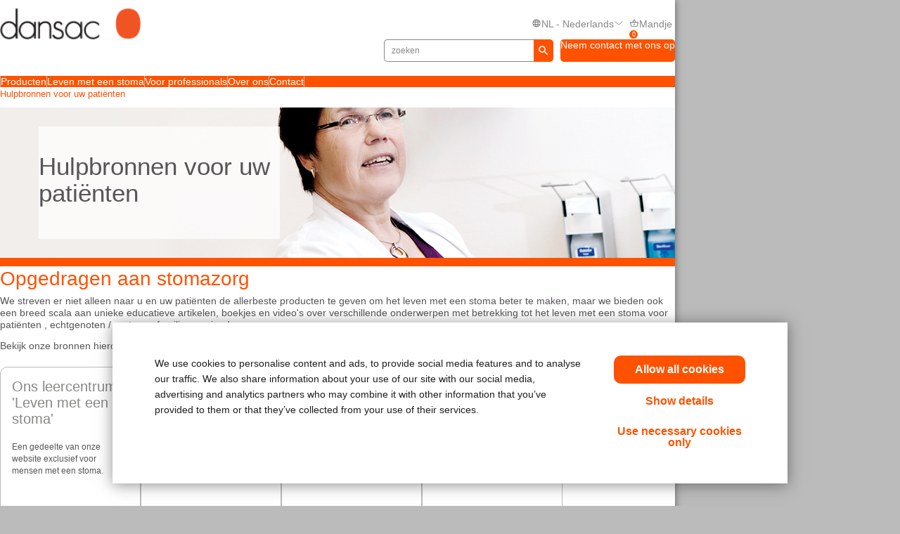

--- FILE ---
content_type: text/html; charset=utf-8
request_url: https://www.dansac.nl/nl-nl/professionalcare/resourcesforyourpatients
body_size: 88725
content:



<!doctype html>
<!--[if IE 8]> <html class="ie8" lang="en"> <![endif]-->
<!--[if IE 9]> <html class="ie9" lang="en"> <![endif]-->
<!--[if (gt IE 9)|!(IE)]><!-->
<html lang="en" xml:lang="en" xmlns="http://www.w3.org/1999/xhtml">
<!--<![endif]-->
<head>
    <!-- Current Server : CD2-->

    <meta charset="utf-8">
    <meta http-equiv="X-UA-Compatible" content="IE=edge,chrome=1">
    <meta name="viewport" content="width=device-width, initial-scale=1, maximum-scale=1">
    <meta http-equiv="Content-Type" content="text/html; charset=UTF-8" />
    <meta name="CODE_LANGUAGE" content="C#" />
    <meta name="vs_defaultClientScript" content="JavaScript" />
    <meta name="vs_targetSchema" content="http://schemas.microsoft.com/intellisense/ie5" />

    <!--Canonical URLs-->
        <link rel="canonical" href="https://www.dansac.nl/nl-nl/professionalcare/resourcesforyourpatients" />
        <!--Hreflanguage-->
                <link rel="alternate" hreflang="de-at" href="https://www.dansac.at/de-at/professionalcare/resourcesforyourpatients" />
                <link rel="alternate" hreflang="nl-be" href="https://www.dansac.be/nl-be/professionalcare/resourcesforyourpatients" />
                <link rel="alternate" hreflang="fr-be" href="https://www.dansac.be/fr-be/professionalcare/resourcesforyourpatients" />
                <link rel="alternate" hreflang="de-de" href="https://www.dansac.de/de-de/professionalcare/resourcesforyourpatients" />
                <link rel="alternate" hreflang="nl-nl" href="https://www.dansac.nl/nl-nl/professionalcare/resourcesforyourpatients" />
                <link rel="alternate" hreflang="en-ie" href="https://www.dansac.ie/en-ie/professionalcare/resourcesforyourpatients" />
                <link rel="alternate" hreflang="fr-ch" href="https://www.dansac.ch/fr-ch/professionalcare/resourcesforyourpatients" />
                <link rel="alternate" hreflang="de-ch" href="https://www.dansac.ch/de-ch/professionalcare/resourcesforyourpatients" />
                <link rel="alternate" hreflang="x-default" href="https://www.dansac.co.uk/en-gb/professionalcare/resourcesforyourpatients" />
                <link rel="alternate" hreflang="en-au" href="https://www.dansac.com.au/en-au/professionalcare/resourcesforyourpatients" />
                <link rel="alternate" hreflang="en-nz" href="https://www.dansac.co.nz/en-nz/professionalcare/resourcesforyourpatients" />


        <!-- Google Tag Manager -->
            <script nonce="6d05b563-6279-4334-964e-580e57316635">
                    (function (w, d, s, l, i) {
                    w[l] = w[l] || []; w[l].push({
                        'gtm.start':
                            new Date().getTime(), event: 'gtm.js'
                    }); var f = d.getElementsByTagName(s)[0],
                        j = d.createElement(s), dl = l != 'dataLayer' ? '&l=' + l : ''; j.async = true; j.src =
                            'https://www.googletagmanager.com/gtm.js?id=' + i + dl; var n = d.querySelector('[nonce]');
                    n && j.setAttribute('nonce', n.nonce || n.getAttribute('nonce')); f.parentNode.insertBefore(j, f);
                })(window, document, 'script', 'dataLayer', 'GTM-TJ4JKF');
            </script>
        <!-- End Google Tag Manager -->
    
    <script nonce="6d05b563-6279-4334-964e-580e57316635">var gtmEventLabel, gtmEventValue, gtmEventCategory, gtmEventAction;</script>




    


	<script nonce="6d05b563-6279-4334-964e-580e57316635" src="/sites/public/design/Dansac/js/jquery-1.11.1.min.js"></script>
	<script nonce="6d05b563-6279-4334-964e-580e57316635" src="/sites/public/design/Dansac/js/plugins.js"></script>
	<script nonce="6d05b563-6279-4334-964e-580e57316635" src="/sites/public/design/Dansac/js/aws.services.Dansac.js"></script>
	<script nonce="6d05b563-6279-4334-964e-580e57316635" src="/sites/public/design/refactor/scripts/main.bundle.js" type="module"></script>
	<script nonce="6d05b563-6279-4334-964e-580e57316635" src="/sites/public/design/Dansac/js/auxillary.js"></script>

    <link href="/sites/public/design/refactor/css/Dansac.css?v=E__SKV2LQO2KhPwI2VMAW0SkzGhSuC7jG6apd6Hj6oM1" rel="stylesheet"/>

    <!--[if IE 8]>
        <link rel="stylesheet" type="text/css" href="/sites/public/design/Dansac/css/ie8.css"/>
    <![endif]-->
    
    
    <link rel="shortcut icon" href="/Sites/Public/Design/Dansac/images/favicon.ico" /><link rel="apple-touch-icon" href="/Sites/Public/Design/Dansac/images/favicon.png" />

        <script nonce="6d05b563-6279-4334-964e-580e57316635" type="text/plain" data-cookieconsent="statistics">

            (function(i, s, o, g, r, a, m) {
            i['GoogleAnalyticsObject'] = r;
            i[r] = i[r] ||
                function() {
                (i[r].q = i[r].q || []).push(arguments);
            }, i[r].l = 1 * new Date();
            a = s.createElement(o),
                    m = s.getElementsByTagName(o)[0];
            a.async = 1;
            a.src = g;
            m.parentNode.insertBefore(a, m);
        })(window, document, 'script', '//www.google-analytics.com/analytics.js', 'ga');

        ga('create', 'UA-63693167-1', { 'allowAnchor': true });
        ga('send', 'pageview');

        </script>
    <meta name="google-site-verification" content="XWfP1QSP4pxuH5aOS7DVtAKaD7IsuwKmGwhphfijazc" />
	

    <!-- Metadata -->
    <title>Hulpbronnen voor uw pati&#235;nten | Dansac NL</title>


    <!-- End Metadata -->
    <!-- Forms -->
   
    <script nonce="6d05b563-6279-4334-964e-580e57316635">
        if (!window.jQuery) {
            var script = document.createElement('script');
            script.type = "text/javascript";
            script.src = "/sites/public/design/dansac/js/jquery-1.11.1.min.js";
            script.nonce = "6d05b563-6279-4334-964e-580e57316635";
            document.getElementsByTagName('head')[0].appendChild(script);
        }
    </script>
    <script src="/scripts/jquery.signalR-2.4.3.min.js"></script>
    <script src="https://www.dansac.nl/signalr/hubs"></script>
    
</head>
<body class=" ">
    <noscript class="site_warning"><p></p></noscript>

    
    <!-- Wrappers -->
    <div class="page-wrapper">
        <!-- Header -->

<header class="main-header">

    
<div class="mobile-header " data-module="mobileHeader">
    <div class="mobile-header__menu-container">
        <button class="mobile-header__menu-button__icon">
            <svg class="mobile-header__menu-button__icon-close" hidden="">
                <use xlink:href="#close-nav"></use>
            </svg>
            <svg class="mobile-header__menu-button__icon-open">
                <use xlink:href="#menu-nav"></use>
            </svg>
        </button>
        
    <nav class="mobile-header__nav-container" hidden="">
        <!-- main nav -->
        <div class="mobile-header__nav__main-nav" id="main-menu">
            
<form action="/Public/Navigation/Header" class="mobile-header__search-bar-container" method="post"><input id="fhController" name="fhController" type="hidden" value="NavigationController" /><input id="fhAction" name="fhAction" type="hidden" value="Header" /><input Name="q" Value="" class="mobile-header__nav__search-bar__input" id="SiteSearchViewModel_q" name="SiteSearchViewModel.q" placeholder="zoeken" type="text" value="zoeken" />                <div class="mobile-header__nav__search-buttons">
                    <button type="submit" class="mobile-header__nav__search-bar__button">
                        <svg class="mobile-header__menu-button__icon-open">
                            <use xlink:href="#search-icon"></use>
                        </svg>
                    </button>
                </div>
</form>            <ul class="mobile-header__nav__menu">
                    <li class="mobile-header__nav__menu-item has-submenu">
                        <a href="#" class="mobile-header__nav__menu-link" aria-haspopup="true" id="Producten-button-menu" aria-controls="Producten-menu">
                            Producten
                                <svg class="mobile-header__menu-button__icon-open">
                                    <use xlink:href="#chevron_right"></use>
                                </svg>
                        </a>
                    </li>
                    <li class="mobile-header__nav__menu-item has-submenu">
                        <a href="#" class="mobile-header__nav__menu-link" aria-haspopup="true" id="Leven-met-een-stoma-button-menu" aria-controls="Leven-met-een-stoma-menu">
                            Leven met een stoma
                                <svg class="mobile-header__menu-button__icon-open">
                                    <use xlink:href="#chevron_right"></use>
                                </svg>
                        </a>
                    </li>
                    <li class="mobile-header__nav__menu-item has-submenu">
                        <a href="#" class="mobile-header__nav__menu-link" aria-haspopup="true" id="Voor-professionals-button-menu" aria-controls="Voor-professionals-menu">
                            Voor professionals
                                <svg class="mobile-header__menu-button__icon-open">
                                    <use xlink:href="#chevron_right"></use>
                                </svg>
                        </a>
                    </li>
                    <li class="mobile-header__nav__menu-item has-submenu">
                        <a href="#" class="mobile-header__nav__menu-link" aria-haspopup="true" id="Over-ons-button-menu" aria-controls="Over-ons-menu">
                            Over ons
                                <svg class="mobile-header__menu-button__icon-open">
                                    <use xlink:href="#chevron_right"></use>
                                </svg>
                        </a>
                    </li>
                    <li class="mobile-header__nav__menu-item has-submenu">
                        <a href="#" class="mobile-header__nav__menu-link" aria-haspopup="true" id="Contact-button-menu" aria-controls="Contact-menu">
                            Contact
                                <svg class="mobile-header__menu-button__icon-open">
                                    <use xlink:href="#chevron_right"></use>
                                </svg>
                        </a>
                    </li>
            </ul>
            
        <ul class="mobile-header__nav__utility-nav">
            <li class="mobile-header__nav__utility-nav-item has-submenu">
                <a href="#" class="mobile-header__nav__utility-nav-link" id="language-button-menu" aria-controls="language-menu">
                    <span>
                        <svg class="mobile-header__menu-button__icon-open">
                            <use xlink:href="#world-icon"></use>
                        </svg>
                    </span>
                    NL - Nederlands
                    <svg class="mobile-header__menu-button__icon-open">
                        <use xlink:href="#chevron_right"></use>
                    </svg>
                </a>
            </li>
                <!-- Add more utility nav items as needed -->
            </ul>
            <a href="/nl-nl/contactuspagenl" class="mobile-header__nav__contact-button">Neem contact met ons op</a>
        </div>
        <!-- products nav -->
            <div class="mobile-header__nav__submenu-container" id="Producten-menu" aria-labelledby="Producten-button-menu" aria-hidden="true" hidden="">
                <ul class="mobile-header__nav__submenu">
                    <li class="mobile-header__nav__submenu-title" role="presentation">
                        <button class="mobile-header__nav__back-button" aria-label="Back to Main Menu" aria-controls="main-menu">
                            <span>
                                <svg class="mobile-header__menu-button__icon-open">
                                    <use xlink:href="#chevron_left"></use>
                                </svg>
                            </span>
                            Terug naar het Hoofdmenu
                        </button>
                        <h2>Producten</h2>
                    </li>
                        <li class="mobile-header__nav__submenu-item has-submenu">
                            <a href="/nl-NL/Products/Ostomy-Care-Products/Closed-pouches" aria-haspopup="true" aria-controls="Gesloten-zakjes-menu" id="Gesloten-zakjes-button-menu">
                                Gesloten zakjes
                            </a>
                        </li>
                        <li class="mobile-header__nav__submenu-item has-submenu">
                            <a href="/nl-NL/Products/Ostomy-Care-Products/Open-pouches" aria-haspopup="true" aria-controls="Open-zakjes-menu" id="Open-zakjes-button-menu">
                                Open zakjes
                            </a>
                        </li>
                        <li class="mobile-header__nav__submenu-item has-submenu">
                            <a href="/nl-NL/Products/Ostomy-Care-Products/Urostomy-pouches" aria-haspopup="true" aria-controls="Urostomiezakje-menu" id="Urostomiezakje-button-menu">
                                Urostomiezakje
                            </a>
                        </li>
                        <li class="mobile-header__nav__submenu-item has-submenu">
                            <a href="/nl-NL/Products/Ostomy-Care-Products/Skin-barriers" aria-haspopup="true" aria-controls="Huidplaten-menu" id="Huidplaten-button-menu">
                                Huidplaten
                            </a>
                        </li>
                        <li class="mobile-header__nav__submenu-item has-submenu">
                            <a href="/nl-NL/Products/Ostomy-Care-Products/Accessories" aria-haspopup="true" aria-controls="Hulpmiddelen-menu" id="Hulpmiddelen-button-menu">
                                Hulpmiddelen
                            </a>
                        </li>
                </ul>
            </div>
            <!-- explore by products -->
            <div class="mobile-header__nav__submenu-container" id="Leven-met-een-stoma-menu" aria-labelledby="Leven-met-een-stoma-button-menu" aria-hidden="true" hidden="">
                <ul class="mobile-header__nav__submenu">
                    <li class="mobile-header__nav__submenu-title" role="presentation">
                        <button class="mobile-header__nav__back-button" aria-label="Back to Main Menu" aria-controls="main-menu">
                            <span>
                                <svg class="mobile-header__menu-button__icon-open">
                                    <use xlink:href="#chevron_left"></use>
                                </svg>
                            </span>
                            Terug naar het Hoofdmenu
                        </button>
                        <h2>Leven met een stoma</h2>
                    </li>
                        <li class="mobile-header__nav__submenu-item has-submenu">
                            <a href="/nl-nl/livingwithastoma/factsaboutyourstoma" aria-haspopup="true" aria-controls="Feiten-over-uw-stoma-menu" id="Feiten-over-uw-stoma-button-menu">
                                Feiten over uw stoma
                            </a>
                        </li>
                        <li class="mobile-header__nav__submenu-item has-submenu">
                            <a href="/nl-nl/livingwithastoma/recoveryafterstomasurgery" aria-haspopup="true" aria-controls="Herstel-na-stomachirurgie-menu" id="Herstel-na-stomachirurgie-button-menu">
                                Herstel na stomachirurgie
                            </a>
                        </li>
                        <li class="mobile-header__nav__submenu-item has-submenu">
                            <a href="/nl-nl/livingwithastoma/lifewithyourstoma" aria-haspopup="true" aria-controls="Leven-met-je-stoma-menu" id="Leven-met-je-stoma-button-menu">
                                Leven met je stoma
                            </a>
                        </li>
                        <li class="mobile-header__nav__submenu-item has-submenu">
                            <a href="/nl-nl/livingwithastoma/healthyskinaroundyourstoma" aria-haspopup="true" aria-controls="Een-gezonde-huid-rondom-uw-stoma-menu" id="Een-gezonde-huid-rondom-uw-stoma-button-menu">
                                Een gezonde huid rondom uw stoma
                            </a>
                        </li>
                        <li class="mobile-header__nav__submenu-item has-submenu">
                            <a href="/nl-nl/livingwithastoma/resourcesforyou" aria-haspopup="true" aria-controls="Bronnen-voor-u-menu" id="Bronnen-voor-u-button-menu">
                                Bronnen voor u
                            </a>
                        </li>
                </ul>
            </div>
            <!-- explore by products -->
            <div class="mobile-header__nav__submenu-container" id="Voor-professionals-menu" aria-labelledby="Voor-professionals-button-menu" aria-hidden="true" hidden="">
                <ul class="mobile-header__nav__submenu">
                    <li class="mobile-header__nav__submenu-title" role="presentation">
                        <button class="mobile-header__nav__back-button" aria-label="Back to Main Menu" aria-controls="main-menu">
                            <span>
                                <svg class="mobile-header__menu-button__icon-open">
                                    <use xlink:href="#chevron_left"></use>
                                </svg>
                            </span>
                            Terug naar het Hoofdmenu
                        </button>
                        <h2>Voor professionals</h2>
                    </li>
                        <li class="mobile-header__nav__submenu-item has-submenu">
                            <a href="/nl-nl/professionalcare/clinicaltools" aria-haspopup="true" aria-controls="Klinische-hulpmiddelen-menu" id="Klinische-hulpmiddelen-button-menu">
                                Klinische hulpmiddelen
                            </a>
                        </li>
                        <li class="mobile-header__nav__submenu-item has-submenu">
                            <a href="/nl-nl/professionalcare/clinicalresources" aria-haspopup="true" aria-controls="Klinische-bronnen-menu" id="Klinische-bronnen-button-menu">
                                Klinische bronnen
                            </a>
                        </li>
                        <li class="mobile-header__nav__submenu-item has-submenu">
                            <a href="/nl-nl/professionalcare/resourcesforyourpatients" aria-haspopup="true" aria-controls="Hulpbronnen-voor-uw-pati&#235;nten-menu" id="Hulpbronnen-voor-uw-pati&#235;nten-button-menu">
                                Hulpbronnen voor uw pati&#235;nten
                            </a>
                        </li>
                </ul>
            </div>
            <!-- explore by products -->
            <div class="mobile-header__nav__submenu-container" id="Over-ons-menu" aria-labelledby="Over-ons-button-menu" aria-hidden="true" hidden="">
                <ul class="mobile-header__nav__submenu">
                    <li class="mobile-header__nav__submenu-title" role="presentation">
                        <button class="mobile-header__nav__back-button" aria-label="Back to Main Menu" aria-controls="main-menu">
                            <span>
                                <svg class="mobile-header__menu-button__icon-open">
                                    <use xlink:href="#chevron_left"></use>
                                </svg>
                            </span>
                            Terug naar het Hoofdmenu
                        </button>
                        <h2>Over ons</h2>
                    </li>
                        <li class="mobile-header__nav__submenu-item has-submenu">
                            <a href="/nl-nl/newslanding" aria-haspopup="true" aria-controls="Nieuws-en-activiteiten-menu" id="Nieuws-en-activiteiten-button-menu">
                                Nieuws en activiteiten
                            </a>
                        </li>
                </ul>
                    <div class="mobile-header__card">
                        <a href="/-/media/files/dansac/hollister-esg-report-final-issue-08092022_optimized.pdf" class="mobile-header__card-wrapper-link">
                                <img class="mobile-header__card__image" src="/-/media/images/dansac/flyoutad-images/sustainability-report-graphic-145x122-3.jpg" alt="">
                            <div class="mobile-header__card__content">
                                <h2 class="mobile-header__card-title">
                                    Duurzaamheidsverslag
                                </h2>
                                <div class="mobile-header__card-paragraph">
                                    Dansac, onderdeel van Hollister Incorporated, deelt met trots hoe we werken aan een duurzame toekomst
                                </div>
                                    <span class="mobile-header__card-link">Lees verder</span>
                            </div>
                        </a>
                    </div>
            </div>
            <!-- explore by products -->
            <div class="mobile-header__nav__submenu-container" id="Contact-menu" aria-labelledby="Contact-button-menu" aria-hidden="true" hidden="">
                <ul class="mobile-header__nav__submenu">
                    <li class="mobile-header__nav__submenu-title" role="presentation">
                        <button class="mobile-header__nav__back-button" aria-label="Back to Main Menu" aria-controls="main-menu">
                            <span>
                                <svg class="mobile-header__menu-button__icon-open">
                                    <use xlink:href="#chevron_left"></use>
                                </svg>
                            </span>
                            Terug naar het Hoofdmenu
                        </button>
                        <h2>Contact</h2>
                    </li>
                        <li class="mobile-header__nav__submenu-item has-submenu">
                            <a href="/nl-nl/contactuspagenl" aria-haspopup="true" aria-controls="Dansac-Nederland-menu" id="Dansac-Nederland-button-menu">
                                Dansac Nederland
                            </a>
                        </li>
                        <li class="mobile-header__nav__submenu-item has-submenu">
                            <a href="/nl-nl/globalcontactuspage" aria-haspopup="true" aria-controls="Dansac-menu" id="Dansac-button-menu">
                                Dansac
                            </a>
                        </li>
                </ul>
            </div>
            <!-- explore by products -->
        <!-- Language -->
        <div class="mobile-header__nav__submenu-container" aria-labelledby="language-button-menu" id="language-menu" aria-hidden="true" hidden="">
            <ul class="mobile-header__nav__submenu language-list">
                <li class="mobile-header__nav__submenu-title" role="presentation">
                    <button class="mobile-header__nav__back-button" aria-label="Back to Main Menu" aria-controls="main-menu">
                        <span>
                            <svg class="mobile-header__menu-button__icon-open">
                                <use xlink:href="#chevron_left"></use>
                            </svg>
                        </span>
                        Terug
                    </button>
                    <h2>Wijzig locatie en Taal</h2>
                </li>

                    <li class="mobile-header__nav__submenu-item language-item">
                        <!--create an accordion -->
                        <button class="mobile-header__nav__submenu-item__accordion-button" aria-expanded="false" aria-controls="language-item-0">
                            Europa <span>(16)</span>
                            <svg class="mobile-header__menu-button__icon-open plus-icon">
                                <use xlink:href="#plus-accordion"></use>
                            </svg>
                            <svg class="mobile-header__menu-button__icon-open minus-icon" hidden="">
                                <use xlink:href="#minus-accordion"></use>
                            </svg>
                        </button>
                        <div class="mobile-header__nav__submenu-item__content" id="language-item-0" hidden="">
                            <ul class="mobile-header__nav__submenu-item__content__list">
                                    <li class="mobile-header__nav__submenu-item__content__list-item">
<a href="/Public/Globalization/CountrySelectPage?commandArgument=de-AT%7Cdansacat">&#214;sterreich - Deutsch</a>                                    </li>
                                    <li class="mobile-header__nav__submenu-item__content__list-item">
<a href="/Public/Globalization/CountrySelectPage?commandArgument=nl-BE%7Cdansacbe">Belgi&#235; - Nederlands</a>                                    </li>
                                    <li class="mobile-header__nav__submenu-item__content__list-item">
<a href="/Public/Globalization/CountrySelectPage?commandArgument=fr-BE%7Cdansacbe">Belgique - fran&#231;ais</a>                                    </li>
                                    <li class="mobile-header__nav__submenu-item__content__list-item">
<a href="/Public/Globalization/CountrySelectPage?commandArgument=da-DK%7Cdansacdk">Danmark - Dansk</a>                                    </li>
                                    <li class="mobile-header__nav__submenu-item__content__list-item">
<a href="/Public/Globalization/CountrySelectPage?commandArgument=fi-FI%7Cdansacfi">Suomi - suomi</a>                                    </li>
                                    <li class="mobile-header__nav__submenu-item__content__list-item">
<a href="/Public/Globalization/CountrySelectPage?commandArgument=sv-FI%7Cdansacfi">Finland - svenska</a>                                    </li>
                                    <li class="mobile-header__nav__submenu-item__content__list-item">
<a href="/Public/Globalization/CountrySelectPage?commandArgument=de-DE%7Cdansacde">Deutschland - Deutsch</a>                                    </li>
                                    <li class="mobile-header__nav__submenu-item__content__list-item">
<a href="/Public/Globalization/CountrySelectPage?commandArgument=nl-NL%7Cdansacnl">Nederland - Nederlands</a>                                    </li>
                                    <li class="mobile-header__nav__submenu-item__content__list-item">
<a href="/Public/Globalization/CountrySelectPage?commandArgument=en-IE%7Cdansacie">Ireland - English</a>                                    </li>
                                    <li class="mobile-header__nav__submenu-item__content__list-item">
<a href="/Public/Globalization/CountrySelectPage?commandArgument=it-IT%7Cdansacit">Italia - Italiano</a>                                    </li>
                                    <li class="mobile-header__nav__submenu-item__content__list-item">
<a href="/Public/Globalization/CountrySelectPage?commandArgument=nb-NO%7Cdansacno">Norge - Norsk</a>                                    </li>
                                    <li class="mobile-header__nav__submenu-item__content__list-item">
                                            <a href="http://www.dansac.se/">Zweden - Zweeds</a>
                                    </li>
                                    <li class="mobile-header__nav__submenu-item__content__list-item">
<a href="/Public/Globalization/CountrySelectPage?commandArgument=fr-CH%7Cdansacch">Suisse - fran&#231;ais</a>                                    </li>
                                    <li class="mobile-header__nav__submenu-item__content__list-item">
<a href="/Public/Globalization/CountrySelectPage?commandArgument=de-CH%7Cdansacch">Schweiz - Deutsch</a>                                    </li>
                                    <li class="mobile-header__nav__submenu-item__content__list-item">
<a href="/Public/Globalization/CountrySelectPage?commandArgument=it-CH%7Cdansacch">Svizzera - Italiano</a>                                    </li>
                                    <li class="mobile-header__nav__submenu-item__content__list-item">
<a href="/Public/Globalization/CountrySelectPage?commandArgument=en-GB%7Cdansacuk">UK - English</a>                                    </li>
                            </ul>
                        </div>
                    </li>
                    <li class="mobile-header__nav__submenu-item language-item">
                        <!--create an accordion -->
                        <button class="mobile-header__nav__submenu-item__accordion-button" aria-expanded="false" aria-controls="language-item-1">
                            Azi&#235;/Oceani&#235; <span>(3)</span>
                            <svg class="mobile-header__menu-button__icon-open plus-icon">
                                <use xlink:href="#plus-accordion"></use>
                            </svg>
                            <svg class="mobile-header__menu-button__icon-open minus-icon" hidden="">
                                <use xlink:href="#minus-accordion"></use>
                            </svg>
                        </button>
                        <div class="mobile-header__nav__submenu-item__content" id="language-item-1" hidden="">
                            <ul class="mobile-header__nav__submenu-item__content__list">
                                    <li class="mobile-header__nav__submenu-item__content__list-item">
<a href="/Public/Globalization/CountrySelectPage?commandArgument=en-AU%7Cdansacau">Australia - English</a>                                    </li>
                                    <li class="mobile-header__nav__submenu-item__content__list-item">
<a href="/Public/Globalization/CountrySelectPage?commandArgument=ja-JP%7Cdansacjp">日本 - 日本語</a>                                    </li>
                                    <li class="mobile-header__nav__submenu-item__content__list-item">
<a href="/Public/Globalization/CountrySelectPage?commandArgument=en-NZ%7Cdansacnz">New Zealand - English</a>                                    </li>
                            </ul>
                        </div>
                    </li>
            </ul>
        </div>
        <!-- Login -->
        <div class="mobile-header__nav__submenu-container" aria-labelledby="login-button-menu" id="login-menu" aria-hidden="true" hidden="">
            <ul class="mobile-header__nav__submenu ">
                <li class="mobile-header__nav__submenu-title" role="presentation">
                    <button class="mobile-header__nav__back-button" aria-label="Back to Main Menu" aria-controls="main-menu">
                        <span>
                            <svg class="mobile-header__menu-button__icon-open">
                                <use xlink:href="#chevron_left"></use>
                            </svg>
                        </span>
                        Terug naar het Hoofdmenu
                    </button>
                    <h2>
Sign up or Login                    </h2>
                </li>
            </ul>
        </div>
    </nav>
    </div>
    <div class="mobile-header__logo">
        <a id="logo" href="/nl-nl/">
            <img src="/-/media/images/sites/public/dansac/logo.png?la=nl-NL&amp;h=38&amp;w=172&amp;hash=33E71F168A95A5686CEC05BB30377286" class="mobile-header__logo__image" alt="Dansac logo" loading="Lazy" />
        </a>
    </div>
    <div class="mobile-header__cart-container">
            <div class="mobile-header__cart-button">
                <button class="mobile-header__menu-button__icon">
                    <svg class="mobile-header__menu-button__icon-open">
                        <use xlink:href="#cart-nav"></use>
                    </svg>
                    Mandje
                    <span class="mobile-header__cart-button-counter">0</span>
                </button>
            </div>
        </div>
</div>

<div class="desktop-header " data-module="desktopHeader">
    <div class="desktop-header__container">
        <div class="desktop-header__actions-container desktop-header-container">
            <div class="desktop-header__logo-container">
                <a id="logo" href="/nl-nl/">
                    <img src="/-/media/images/sites/public/dansac/logo.png?la=nl-NL&amp;h=38&amp;w=172&amp;hash=33E71F168A95A5686CEC05BB30377286" class="desktop-header__logo__image" alt="Dansac logo" loading="Lazy" />
                </a>
            </div>
            
        <ul class="desktop-header__nav__utility-nav">
            <li class="desktop-header__nav__utility-nav-item desktop-header__nav__utility-nav-item--language">
                <a href="#" class="desktop-header__nav__utility-nav-link" id="language-button-menu" aria-controls="language-desktop-menu">
                    <span>
                        <svg class="desktop-header__menu-button__icon-open">
                            <use xlink:href="#world-icon"></use>
                        </svg>
                    </span>
                    <div class="desktop-header__current-language">
                        NL - Nederlands
                    </div>
                    <svg class="desktop-header__menu-button__icon-open down-icon">
                        <use xlink:href="#chevron-down"></use>
                    </svg>
                </a>
                <div class="desktop-header__utility-subnav" id="language-desktop-menu" aria-labelledby="language-button-menu" hidden="">
                    <ul class="desktop-header__utility-subnav-list">
                        <li class="desktop-header__nav__submenu-title">
                            Wijzig locatie en Taal
                        </li>

                            <li class="desktop-header__nav__submenu-item">
                                <button class="desktop-header__nav__submenu-item__accordion-button" aria-expanded="false" aria-controls="language-desktop-item-0">
                                    Europa <span> (16)</span>
                                    <svg class="desktop-header__menu-button__icon-open plus-icon">
                                        <use xlink:href="#plus-accordion"></use>
                                    </svg>
                                    <svg class="desktop-header__menu-button__icon-open minus-icon" hidden="">
                                        <use xlink:href="#minus-accordion"></use>
                                    </svg>
                                </button>
                                <div class="desktop-header__nav__submenu-item__content" id="language-desktop-item-0" hidden="">
                                        <ul class="desktop-header__nav__submenu-item__content__list">
                                                <li class="desktop-header__nav__submenu-item__content__list-item">
                                                    <a href="https://www.dansac.at/de-at/">&#214;sterreich - Deutsch</a>
                                                </li>
                                                <li class="desktop-header__nav__submenu-item__content__list-item">
                                                    <a href="https://www.dansac.be/nl-be/">Belgi&#235; - Nederlands</a>
                                                </li>
                                                <li class="desktop-header__nav__submenu-item__content__list-item">
                                                    <a href="https://www.dansac.be/fr-be/">Belgique - fran&#231;ais</a>
                                                </li>
                                                <li class="desktop-header__nav__submenu-item__content__list-item">
                                                    <a href="https://www.dansac.dk/da-dk/">Danmark - Dansk</a>
                                                </li>
                                                <li class="desktop-header__nav__submenu-item__content__list-item">
                                                    <a href="https://www.dansac.fi/fi-fi/">Suomi - suomi</a>
                                                </li>
                                                <li class="desktop-header__nav__submenu-item__content__list-item">
                                                    <a href="https://www.dansac.fi/sv-fi/">Finland - svenska</a>
                                                </li>
                                                <li class="desktop-header__nav__submenu-item__content__list-item">
                                                    <a href="https://www.dansac.de/de-de/">Deutschland - Deutsch</a>
                                                </li>
                                                <li class="desktop-header__nav__submenu-item__content__list-item">
                                                    <a href="https://www.dansac.nl/nl-nl/">Nederland - Nederlands</a>
                                                </li>
                                                <li class="desktop-header__nav__submenu-item__content__list-item">
                                                    <a href="https://www.dansac.ie/en-ie/">Ireland - English</a>
                                                </li>
                                                <li class="desktop-header__nav__submenu-item__content__list-item">
                                                    <a href="https://www.dansac.it/it-it/">Italia - Italiano</a>
                                                </li>
                                        </ul>
                                        <ul class="desktop-header__nav__submenu-item__content__list">
                                                <li class="desktop-header__nav__submenu-item__content__list-item">
                                                    <a href="https://www.dansac.no/nb-no/">Norge - Norsk</a>
                                                </li>
                                                <li class="desktop-header__nav__submenu-item__content__list-item">
                                                        <a href="http://www.dansac.se/">Zweden - Zweeds</a>
                                                </li>
                                                <li class="desktop-header__nav__submenu-item__content__list-item">
                                                    <a href="https://www.dansac.ch/fr-ch/">Suisse - fran&#231;ais</a>
                                                </li>
                                                <li class="desktop-header__nav__submenu-item__content__list-item">
                                                    <a href="https://www.dansac.ch/de-ch/">Schweiz - Deutsch</a>
                                                </li>
                                                <li class="desktop-header__nav__submenu-item__content__list-item">
                                                    <a href="https://www.dansac.ch/it-ch/">Svizzera - Italiano</a>
                                                </li>
                                                <li class="desktop-header__nav__submenu-item__content__list-item">
                                                    <a href="https://www.dansac.co.uk/en-gb/">UK - English</a>
                                                </li>
                                        </ul>
                                </div>
                            </li>
                            <li class="desktop-header__nav__submenu-item">
                                <button class="desktop-header__nav__submenu-item__accordion-button" aria-expanded="false" aria-controls="language-desktop-item-1">
                                    Azi&#235;/Oceani&#235; <span> (3)</span>
                                    <svg class="desktop-header__menu-button__icon-open plus-icon">
                                        <use xlink:href="#plus-accordion"></use>
                                    </svg>
                                    <svg class="desktop-header__menu-button__icon-open minus-icon" hidden="">
                                        <use xlink:href="#minus-accordion"></use>
                                    </svg>
                                </button>
                                <div class="desktop-header__nav__submenu-item__content" id="language-desktop-item-1" hidden="">
                                        <ul class="desktop-header__nav__submenu-item__content__list">
                                                <li class="desktop-header__nav__submenu-item__content__list-item">
                                                    <a href="https://www.dansac.com.au/en-au/">Australia - English</a>
                                                </li>
                                                <li class="desktop-header__nav__submenu-item__content__list-item">
                                                    <a href="https://www.dansac.jp/ja-jp/">日本 - 日本語</a>
                                                </li>
                                                <li class="desktop-header__nav__submenu-item__content__list-item">
                                                    <a href="https://www.dansac.co.nz/en-nz/">New Zealand - English</a>
                                                </li>
                                        </ul>
                                </div>
                            </li>
                    </ul>
                </div>
            </li>
                            <li class="desktop-header__nav__utility-nav-item desktop-header__nav__utility-nav-item--cart">
                    <a href="#" class="desktop-header__nav__utility-nav-link">
                        <div class="desktop-header__nav__utility-nav-link--icon-counter">
                            <svg class="desktop-header__menu-button__icon-open">
                                <use xlink:href="#cart-nav"></use>
                            </svg>
                            <span class="desktop-header__cart-button-counter">0</span>
                        </div>
                        Mandje
                    </a>
                </li>
        </ul>
        </div>
        <div class="desktop-header__search-container desktop-header-container">
            
<form action="/Public/Navigation/Header" class="desktop-header__search-bar-container" method="post"><input id="fhController" name="fhController" type="hidden" value="NavigationController" /><input id="fhAction" name="fhAction" type="hidden" value="Header" /><input Name="q" Value="" class="desktop-header__nav__search-bar__input" id="SiteSearchViewModel_q" name="SiteSearchViewModel.q" placeholder="zoeken" type="text" value="zoeken" />                <button type="submit" class="desktop-header__nav__search-bar__button">
                    <svg class="desktop-header__menu-button__icon-open">
                        <use xlink:href="#search-icon"></use>
                    </svg>
                </button>
</form>                            <a href="/nl-nl/contactuspagenl" class="desktop-header__nav__contact-us-cta">Neem contact met ons op</a>
        </div>
        
        <div class="desktop-header__nav-wrapper">
            <nav class="desktop-header__nav desktop-header-container">
                <ul class="desktop-header__nav-list">
                        <li class="desktop-header__nav-item has-submenu">
                            <a href="/nl-NL/Products.aspx?sc_site=dansacnl" class="desktop-header__nav-link" id="0d2b3a83-15d3-4f7e-bb1a-b2e87f0952ad-desktop-button" aria-controls="0d2b3a83-15d3-4f7e-bb1a-b2e87f0952ad-desktop-menu">Producten</a>
                            <div class="desktop-header__submenu desktop-header__submenu--left" id="0d2b3a83-15d3-4f7e-bb1a-b2e87f0952ad-desktop-menu" aria-labelledby="0d2b3a83-15d3-4f7e-bb1a-b2e87f0952ad-desktop-button" hidden="true">
                                <ul class="desktop-header__nav-list desktop-header__nav-list--no-card">
                                        <li class="desktop-header__nav-item " tabindex="0">
                                            <a href="/nl-NL/Products/Ostomy-Care-Products/Closed-pouches" id="068dac01-32a2-4945-ac45-c1effefdbc75-button-menu" aria-controls="068dac01-32a2-4945-ac45-c1effefdbc75-categories-menu" class="desktop-header__nav-link">
                                                Gesloten zakjes
                                                <div class="desktop-header__nav-item-description">
                                                    NovaLife en Nova een- en tweedelige gesloten zakjes
                                                </div>
                                            </a>
                                        </li>
                                        <li class="desktop-header__nav-item " tabindex="-1">
                                            <a href="/nl-NL/Products/Ostomy-Care-Products/Open-pouches" id="2210c533-d8a5-4930-9a2e-d713f5ffb9e4-button-menu" aria-controls="2210c533-d8a5-4930-9a2e-d713f5ffb9e4-categories-menu" class="desktop-header__nav-link">
                                                Open zakjes
                                                <div class="desktop-header__nav-item-description">
                                                    NovaLife en Nova een- en tweedelige open zakjes
                                                </div>
                                            </a>
                                        </li>
                                        <li class="desktop-header__nav-item " tabindex="-1">
                                            <a href="/nl-NL/Products/Ostomy-Care-Products/Urostomy-pouches" id="6247f22f-fda1-463b-a1e5-43833590d111-button-menu" aria-controls="6247f22f-fda1-463b-a1e5-43833590d111-categories-menu" class="desktop-header__nav-link">
                                                Urostomiezakje
                                                <div class="desktop-header__nav-item-description">
                                                    Nova een- en tweedelige urostomiezakjes
                                                </div>
                                            </a>
                                        </li>
                                        <li class="desktop-header__nav-item " tabindex="-1">
                                            <a href="/nl-NL/Products/Ostomy-Care-Products/Skin-barriers" id="29bdcb96-66ab-40de-8f6c-6c4f3a209da6-button-menu" aria-controls="29bdcb96-66ab-40de-8f6c-6c4f3a209da6-categories-menu" class="desktop-header__nav-link">
                                                Huidplaten
                                                <div class="desktop-header__nav-item-description">
                                                    Vlakke, soft convex en convex huidplaten
                                                </div>
                                            </a>
                                        </li>
                                        <li class="desktop-header__nav-item " tabindex="-1">
                                            <a href="/nl-NL/Products/Ostomy-Care-Products/Accessories" id="a86646cd-8fef-4eed-a25f-17e6722a9940-button-menu" aria-controls="a86646cd-8fef-4eed-a25f-17e6722a9940-categories-menu" class="desktop-header__nav-link">
                                                Hulpmiddelen
                                                <div class="desktop-header__nav-item-description">
                                                    Producten die stoma- en huidverzorging ondersteunen
                                                </div>
                                            </a>
                                        </li>
                                </ul>
                                                            </div>
                        </li>
                        <li class="desktop-header__nav-item has-submenu">
                            <a href="/nl-nl/livingwithastoma" class="desktop-header__nav-link" id="fd1e244e-32e7-4676-a149-b8da4ddf461f-desktop-button" aria-controls="fd1e244e-32e7-4676-a149-b8da4ddf461f-desktop-menu">Leven met een stoma</a>
                            <div class="desktop-header__submenu desktop-header__submenu--left" id="fd1e244e-32e7-4676-a149-b8da4ddf461f-desktop-menu" aria-labelledby="fd1e244e-32e7-4676-a149-b8da4ddf461f-desktop-button" hidden="true">
                                <ul class="desktop-header__nav-list desktop-header__nav-list--no-card">
                                        <li class="desktop-header__nav-item " tabindex="0">
                                            <a href="/nl-nl/livingwithastoma/factsaboutyourstoma" id="fd73e950-ac61-41d6-bc5d-a6ff9c3f73d5-button-menu" aria-controls="fd73e950-ac61-41d6-bc5d-a6ff9c3f73d5-categories-menu" class="desktop-header__nav-link">
                                                Feiten over uw stoma
                                                <div class="desktop-header__nav-item-description">
                                                    Informatie over stomatypen en de redenen voor stomapirurgie
                                                </div>
                                            </a>
                                        </li>
                                        <li class="desktop-header__nav-item " tabindex="-1">
                                            <a href="/nl-nl/livingwithastoma/recoveryafterstomasurgery" id="2a14997f-316f-4d18-84f2-6335324e502e-button-menu" aria-controls="2a14997f-316f-4d18-84f2-6335324e502e-categories-menu" class="desktop-header__nav-link">
                                                Herstel na stomachirurgie
                                                <div class="desktop-header__nav-item-description">
                                                    Wat te verwachten na de operatie en hoe terug te keren in het dagelijks leven
                                                </div>
                                            </a>
                                        </li>
                                        <li class="desktop-header__nav-item " tabindex="-1">
                                            <a href="/nl-nl/livingwithastoma/lifewithyourstoma" id="15891da6-0639-4df4-b69b-5ed52d19a6c4-button-menu" aria-controls="15891da6-0639-4df4-b69b-5ed52d19a6c4-categories-menu" class="desktop-header__nav-link">
                                                Leven met je stoma
                                                <div class="desktop-header__nav-item-description">
                                                    Hoe u de controle over uw nieuwe leven kunt nemen en goed kunt leven met een stoma
                                                </div>
                                            </a>
                                        </li>
                                        <li class="desktop-header__nav-item " tabindex="-1">
                                            <a href="/nl-nl/livingwithastoma/healthyskinaroundyourstoma" id="7f9af026-1cc3-44e4-9f24-67b3330e5033-button-menu" aria-controls="7f9af026-1cc3-44e4-9f24-67b3330e5033-categories-menu" class="desktop-header__nav-link">
                                                Een gezonde huid rondom uw stoma
                                                <div class="desktop-header__nav-item-description">
                                                    Hoe uw peristomale huid gezond te houden en problemen te voorkomen
                                                </div>
                                            </a>
                                        </li>
                                        <li class="desktop-header__nav-item " tabindex="-1">
                                            <a href="/nl-nl/livingwithastoma/resourcesforyou" id="be2f3d74-2e5b-47c2-8553-f12bf69e98e2-button-menu" aria-controls="be2f3d74-2e5b-47c2-8553-f12bf69e98e2-categories-menu" class="desktop-header__nav-link">
                                                Bronnen voor u
                                                <div class="desktop-header__nav-item-description">
                                                    PDFs en video’s met voorlichting: voor en na de stoma-operatie. 
                                                </div>
                                            </a>
                                        </li>
                                </ul>
                                                            </div>
                        </li>
                        <li class="desktop-header__nav-item has-submenu">
                            <a href="/nl-nl/professionalcare" class="desktop-header__nav-link" id="9a64fe7c-4441-4d77-8f2c-351c0bb8ea8c-desktop-button" aria-controls="9a64fe7c-4441-4d77-8f2c-351c0bb8ea8c-desktop-menu">Voor professionals</a>
                            <div class="desktop-header__submenu desktop-header__submenu--left" id="9a64fe7c-4441-4d77-8f2c-351c0bb8ea8c-desktop-menu" aria-labelledby="9a64fe7c-4441-4d77-8f2c-351c0bb8ea8c-desktop-button" hidden="true">
                                <ul class="desktop-header__nav-list desktop-header__nav-list--no-card">
                                        <li class="desktop-header__nav-item " tabindex="0">
                                            <a href="/nl-nl/professionalcare/clinicaltools" id="fe659024-5e8b-4026-9907-862b2c9dd5b0-button-menu" aria-controls="fe659024-5e8b-4026-9907-862b2c9dd5b0-categories-menu" class="desktop-header__nav-link">
                                                Klinische hulpmiddelen
                                                <div class="desktop-header__nav-item-description">
                                                    Materialen voor gebruik in de dagelijkse zorgpraktijk
                                                </div>
                                            </a>
                                        </li>
                                        <li class="desktop-header__nav-item " tabindex="-1">
                                            <a href="/nl-nl/professionalcare/clinicalresources" id="fa43e042-d194-4f23-a964-345f3a89a383-button-menu" aria-controls="fa43e042-d194-4f23-a964-345f3a89a383-categories-menu" class="desktop-header__nav-link">
                                                Klinische bronnen
                                                <div class="desktop-header__nav-item-description">
                                                    Een informatiebibliotheek voor gebruik door artsen
                                                </div>
                                            </a>
                                        </li>
                                        <li class="desktop-header__nav-item " tabindex="-1">
                                            <a href="/nl-nl/professionalcare/resourcesforyourpatients" id="2507ae4b-85e4-4f49-a35f-8780500b0d8c-button-menu" aria-controls="2507ae4b-85e4-4f49-a35f-8780500b0d8c-categories-menu" class="desktop-header__nav-link">
                                                Hulpbronnen voor uw pati&#235;nten
                                                <div class="desktop-header__nav-item-description">
                                                    Handige hulpmiddelen om met uw pati&#235;nten te delen om voor en na hun stoma-operatie te helpen
                                                </div>
                                            </a>
                                        </li>
                                </ul>
                                                            </div>
                        </li>
                        <li class="desktop-header__nav-item has-submenu">
                            <a href="/nl-nl/about" class="desktop-header__nav-link" id="ed36b90c-78eb-4923-94b1-ed0c18cda2ec-desktop-button" aria-controls="ed36b90c-78eb-4923-94b1-ed0c18cda2ec-desktop-menu">Over ons</a>
                            <div class="desktop-header__submenu desktop-header__submenu--left" id="ed36b90c-78eb-4923-94b1-ed0c18cda2ec-desktop-menu" aria-labelledby="ed36b90c-78eb-4923-94b1-ed0c18cda2ec-desktop-button" hidden="true">
                                <ul class="desktop-header__nav-list ">
                                        <li class="desktop-header__nav-item " tabindex="0">
                                            <a href="/nl-nl/newslanding" id="6ff3dd31-29d4-4a51-9d3e-2511f0cb1d02-button-menu" aria-controls="6ff3dd31-29d4-4a51-9d3e-2511f0cb1d02-categories-menu" class="desktop-header__nav-link">
                                                Nieuws en activiteiten
                                                <div class="desktop-header__nav-item-description">
                                                    Het laatste nieuws van Dansac
                                                </div>
                                            </a>
                                        </li>
                                </ul>
                                    <div class="desktop-header__card">
                                        <a href="/-/media/files/dansac/hollister-esg-report-final-issue-08092022_optimized.pdf" class="desktop-header__card-wrapper-link">
                                                <img class="desktop-header__card__image" src="/-/media/images/dansac/flyoutad-images/sustainability-report-graphic-145x122-3.jpg" alt="">
                                            <div class="desktop-header__card__content">
                                                <h2 class="desktop-header__card-title">
                                                    Duurzaamheidsverslag
                                                </h2>
                                                <div class="desktop-header__card-paragraph">
                                                    Dansac, onderdeel van Hollister Incorporated, deelt met trots hoe we werken aan een duurzame toekomst
                                                </div>
                                                    <span class="desktop-header__card-link">Lees verder</span>
                                            </div>
                                        </a>
                                    </div>
                                                            </div>
                        </li>
                        <li class="desktop-header__nav-item has-submenu">
                            <a href="/nl-nl/contactuspagenl" class="desktop-header__nav-link" id="2509afcb-778d-4579-a015-128f7c3f9b05-desktop-button" aria-controls="2509afcb-778d-4579-a015-128f7c3f9b05-desktop-menu">Contact</a>
                            <div class="desktop-header__submenu desktop-header__submenu--left" id="2509afcb-778d-4579-a015-128f7c3f9b05-desktop-menu" aria-labelledby="2509afcb-778d-4579-a015-128f7c3f9b05-desktop-button" hidden="true">
                                <ul class="desktop-header__nav-list desktop-header__nav-list--no-card">
                                        <li class="desktop-header__nav-item " tabindex="0">
                                            <a href="/nl-nl/contactuspagenl" id="2ff63401-d4eb-4210-b8e9-5758d33a6113-button-menu" aria-controls="2ff63401-d4eb-4210-b8e9-5758d33a6113-categories-menu" class="desktop-header__nav-link">
                                                Dansac Nederland
                                                <div class="desktop-header__nav-item-description">
                                                    
                                                </div>
                                            </a>
                                        </li>
                                        <li class="desktop-header__nav-item " tabindex="-1">
                                            <a href="/nl-nl/globalcontactuspage" id="83a7fe1e-890e-4946-9964-6e4d1e018b97-button-menu" aria-controls="83a7fe1e-890e-4946-9964-6e4d1e018b97-categories-menu" class="desktop-header__nav-link">
                                                Dansac
                                                <div class="desktop-header__nav-item-description">
                                                    
                                                </div>
                                            </a>
                                        </li>
                                </ul>
                                                            </div>
                        </li>
                </ul>
            </nav>
        </div>
    </div>
</div>
    
<script nonce="6d05b563-6279-4334-964e-580e57316635">
    $(function () {
    try {
        var lang = (document.documentElement.getAttribute("lang") || "").trim();
        var langPrefix = lang ? "/" + lang : "";
        // Ensure SignalR uses the same protocol as the current page (HTTPS)
        var protocol = window.location.protocol;
        var host = window.location.host;
        $.connection.hub.url = protocol + "//" + host + langPrefix + "/signalr";

        var sessionId = 'xuodbg5auleksdua0ix0qgl0';
        var hub = $.connection.hollisterHub;

        // Cart update handler
        hub.on('updateCart', function () {
            try {
                window.getProducts();
            } catch (innerErr) {
                console.error("Error in updateCart handler:", innerErr);
            }
        });

        // Start SignalR connection
        $.connection.hub.start()
            .done(function () {
                try {
                    console.log("SignalR connected.");
                    hub.server.registerSession(sessionId);
                    localStorage.setItem("connectionId", sessionId);
                } catch (innerErr) {
                    console.error("Error after SignalR connection:", innerErr);
                }
            })
            .fail(function (error) {
                console.error("Error connecting to SignalR:", error);
            });
        } catch (err) {
            console.error("General error in SignalR initialization:", err);
        }
    });
</script>

<!--CartNavigation|Header(cart__container)-->
<div class="cart__container " data-module="cart" data-get-products-endpoint="/Services/SampleShoppingCart.asmx/GetCart"
     data-remove-products-endpoint="/Services/SampleShoppingCart.asmx/Remove"
     data-add-products-endpoint="/Services/SampleShoppingCart.asmx/AddSample" hidden="">
    <div class="cart__overlay"></div>
    <div class="cart__inner-container">
        <div class="cart__info-container">
            <h2 class="cart__title">
                Uw mandje
                <button class="cart__item__close-button">
                    <svg class="cart__menu-button__icon-open">
                        <use xlink:href="#remove-icon-cart"></use>
                    </svg>
                </button>
            </h2>
            <div class="cart__description">
            </div>
        </div>
        <div class="cart__content-empty" hidden="true">
            <div class="no-products">Geen producten in uw mandje</div>
            <div class="call-to-action-description">
                Bekijk de <a href="/nl-nl/products">Productcatalogus</a> om producten toe te voegen.
            </div>
        </div>
        <div class="cart__content">
            <ul class="cart__items">
            </ul>
            <div class="cart__overlay-shadow">
                <div class="cart__overlay-shadow-inner"></div>
            </div>
            <!-- view basket button link -->
            <div class="cart__buttons">
                    <a href="/nl-nl/samplecartpage" class="cart__view-basket-button">Bekijk mandje</a>
                                    <a href="#" class="cart__view-basket-button cart__view-basket-button--secondary cart__view-basket-button--keep-browsing">
                        Verder kijken
                    </a>
            </div>
        </div>
    </div>
</div>

</header>
        <!-- End Header -->
        <!-- Template -->
        




        
        

<!-- GeneralContent -->
<main class="main-template">
    <!--Breadcrumbs-->
    <div class="breadcrumbs">
        <div class="inner_container">
            <div class="breadcrumbs__list-container">
                <ul class="breadcrumbs__list">
                        <li class="last">
                            <a href="/nl-nl/professionalcare/resourcesforyourpatients">Hulpbronnen voor uw pati&#235;nten</a>
                        </li>
                </ul>
            </div>
        </div>
    </div>

    <section
    class="billboard-hero billboard-hero--small"
    data-module="billboardHero"
    data-autoplay="true"
    data-loop=""
    data-height="383px">
    <div class="billboard-hero__inner swiper">
	    <div class="swiper-wrapper">
				  <a href="/nl-nl/professionalcare/clinicalresources" target="" class="billboard-hero__slide swiper-slide">
					  <img class="billboard-hero__image" src="/-/media/images/dansac/hero-images/procare_header.jpg" alt="Dansac-hulpmiddelen voor de professional binnen de stomazorg" />
					  <div class="billboard-hero__slide-inner">
							  <div class="billboard-hero__content inner_container">
								  <div class="billboard-hero__slide-description">
									  <div class="inner"><h1><span>Hulpbronnen voor uw patiënten<br /></span></h1><h2><span></span></h2></div>

								  </div>
							  </div>
					  </div>
				  </a>
	    </div>
	    <div class="swiper-pagination inner_container"></div>
	    <div class="swiper-button-prev billboard-hero__prev"></div>
	    <div class="swiper-button-next billboard-hero__next"></div>
    </div>
</section>
    
    <div class="main-content" data-disable-inner-container=true>
        <div class="main-content__container">
            
<!--StackedTileContentBlock|Stacked Tile-->
    <section class="stacked-tile">
        <div class="inner_container">
            <h2 class="stacked-tile__title">Opgedragen aan stomazorg</h2>
            <div class="stacked-tile__description"><p>We streven er niet alleen naar u en uw patiënten de allerbeste producten te geven om het leven met een stoma beter te maken, maar we bieden ook een breed scala aan unieke educatieve artikelen, boekjes en video's over verschillende onderwerpen met betrekking tot het leven met een stoma voor patiënten , echtgenoten / partners, familie en vrienden.</p>
<p>Bekijk onze bronnen hieronder:</p></div>
                <div class="stacked-tile__cards">
                    <!--Loop-->
                        <div class="stacked-tile__card">
                            <div class="stacked-tile__card-content">
                                <h2 class="stacked-tile__card-title">
<a href="/nl-nl/livingwithastoma" class="stacked-tile__card-link" >                                        <span class="stacked-tile__card-tag"></span>
Ons leercentrum 'Leven met een stoma'</a>                                </h2>
                                    <div class="stacked-tile__card-description">
                                        <p>Een gedeelte van onze website exclusief voor mensen met een stoma.</p>
                                    </div>
<a href="/nl-nl/livingwithastoma" class="btn btn--primary stacked-tile__card-button" >Meer informatie</a>                            </div>
                        </div>
                        <div class="stacked-tile__card">
                            <div class="stacked-tile__card-content">
                                <h2 class="stacked-tile__card-title">
<a href="/nl-nl/professionalcare/resourcesforyourpatients/beforesurgery" class="stacked-tile__card-link" >                                        <span class="stacked-tile__card-tag"></span>
Voor de operatie</a>                                </h2>
                                    <div class="stacked-tile__card-description">
                                        <p>Bereid je voor op je stomaoperatie.</p>
                                    </div>
<a href="/nl-nl/professionalcare/resourcesforyourpatients/beforesurgery" class="btn btn--primary stacked-tile__card-button" >Meer informatie</a>                            </div>
                        </div>
                        <div class="stacked-tile__card">
                            <div class="stacked-tile__card-content">
                                <h2 class="stacked-tile__card-title">
<a href="/nl-nl/professionalcare/resourcesforyourpatients/hospitalisationrecovery" class="stacked-tile__card-link" >                                        <span class="stacked-tile__card-tag"></span>
Opname en herstel</a>                                </h2>
                                    <div class="stacked-tile__card-description">
                                        <p>Een stoma, en nu?</p>
                                    </div>
<a href="/nl-nl/professionalcare/resourcesforyourpatients/hospitalisationrecovery" class="btn btn--primary stacked-tile__card-button" >MEER INFORMATIE</a>                            </div>
                        </div>
                        <div class="stacked-tile__card">
                            <div class="stacked-tile__card-content">
                                <h2 class="stacked-tile__card-title">
<a href="/nl-nl/professionalcare/resourcesforyourpatients/lifewithastoma" class="stacked-tile__card-link" >                                        <span class="stacked-tile__card-tag"></span>
Leven met een stoma</a>                                </h2>
                                    <div class="stacked-tile__card-description">
                                        <p>Weer in controle over je eigen leven.</p>
                                    </div>
<a href="/nl-nl/professionalcare/resourcesforyourpatients/lifewithastoma" class="btn btn--primary stacked-tile__card-button" >MEER INFORMATIE</a>                            </div>
                        </div>
                                    </div>
        </div>
    </section>

            
        </div>
            <aside class="sidebar">
                <div class="sidebar__content">
                    



    <!-- Old sidebar used only on news events detail until we're able to refactor and secure start -->
	    <div class="sidebar__content">
		    
		    <!--StandardCallout|Standard Callout-->
<div class="standard-callout standard-callout--first has-button">
    <div class="standard-callout__header">
        <h3 class="standard-callout__title">Meest bezocht</h3>
    </div>
    <div class="standard-callout__content">
        <p>
Vind snel wat je zoekt in deze lijst met onze meest bezochte pagina's. Klik op het onderwerp voor een directe link.</p>
<!-- Module: Listing -->
<div class="module mod-listing">
<ul>
    <li>
    <a href="/nl-nl/livingwithstoma/whatisastoma">Wat is een stoma?</a>
    </li>
    <li>
    <a href="/nl-nl/livingwithstoma/testimonials">Ervaringsverhalen</a>
    </li>
    <li>
    <a href="/nl-nl/glossary">Woordenlijst</a>
    </li>
    <li>
    <a href="/nl-nl/professionalcare">Voor professionals</a></li>
    <li>
    <a href="/nl-nl/livingwithastoma">Leven met een stoma</a></li>
</ul>
<ul></ul>
    </div>
    <!-- End Module: Listing -->
    </div>
</div><!--StandardCallout|Standard Callout-->
<div class="standard-callout standard-callout--second has-button">
    <div class="standard-callout__header">
        <h3 class="standard-callout__title">We helpen je graag verder</h3>
    </div>
    <div class="standard-callout__content">
        <p>We zijn altijd bereikbaar voor vragen over onze producten, of over het gebruik ervan. Zowel voor stomadragers, verzorgers als verpleegkundigen.</p>
    </div>
<a href="/nl-nl/contactuspagenl" class="btn btn--primary standard-callout__cta" >Direct contact</a></div>
		    
<!--AdSpaceModuleContentBlock|Adspace Module-->




	    </div>

                  
                </div>
            </aside>
    </div>
    
        
<div class="section">
	<!-- Content -->
	<div class="content content inner_container">
		<div class="s-curve">
			
		</div>
	</div>
</div>
        
 
        
    
</main>
        <!-- End Template -->
        <!-- Footer -->
        


<!--SupportBar|Support Bar-->



    <footer class="footer" data-module="footer">
        <div class="footer__wrapper">
            <div class="footer-content__left">
                <a class="footer__logo" href="/" target="_blank">
                    <img src="/-/media/images/dansac/copyright-images/dansac-footer-logo.png?la=nl-NL&amp;h=33&amp;w=156&amp;hash=78174D22372AF623E810F1A47679B813" alt="Dansac logo small" loading="Lazy" />
                </a>
                <div class="footer-content__top footer--tablet-up">
                        <nav class="footer-left__social-links">
                                <a class="footer__cta" href="https://www.facebook.com/DansacOstomy/">
                                    <svg class="footer__social-icon">
                                        <use xlink:href="#facebook" />
                                    </svg>
                                </a>
                                <a class="footer__cta" href="https://www.instagram.com/dansac_ostomy/">
                                    <svg class="footer__social-icon">
                                        <use xlink:href="#instagram" />
                                    </svg>
                                </a>
                                <a class="footer__cta" href=" https://www.linkedin.com/company/dansac-as/">
                                    <svg class="footer__social-icon">
                                        <use xlink:href="#linkedin" />
                                    </svg>
                                </a>
                        </nav>
                    <span class="footer-left__copyright">
                        &copy; 2026 Dansac A/S. Alle rechten voorbehouden.
                    </span>
                    <nav class="footer-left__utility-links">
<a href="/nl-nl/legal#copyright" class="footer__cta" >Copyrightverklaring</a><a href="/nl-nl/privacy" class="footer__cta" >Privacybeleid</a><a href="/nl-nl/privacy#cookies" class="footer__cta" >Gebruik van cookies</a>                    </nav>
                        <!-- ENG Note: this should be remove if this icon does not apply
                        <div class="footer-left__extra-img">
                            <img loading="lazy" src="/images/content-managed/eu-image.png" alt="hollister-logo"/>
                        </div>-->
                        <nav class="footer-left__ce-mark">
                            <p class="footer__legal-copy">
                                <br />In de EU verkochte medische hulpmiddelen dienen gemarkeerd te zijn met een van de volgende symbolen
                            </p>
                            <span class="footer__legal-ce-img">
                                <img src="/-/media/images/dansac/copyright-images/ce-mark-footer-white.png?la=nl-NL&amp;h=47&amp;w=101&amp;hash=B133D6A9D1A9CA2C5329EF1B10F70DCC" alt="" loading="Lazy" />
                            </span>
                        </nav>
                </div>
            </div>
            <div class="footer-content__main">
                <ul class="footer-main__primary-nav">

                                            <li class="footer__primary-link ">
                            <a href="/nl-nl/livingwithastoma" class="footer__cta primary" >Leven met een stoma</a>


                            <nav class="footer-main__secondary-nav">
                                
<a href="/nl-nl/livingwithastoma/factsaboutyourstoma" class="footer__cta" >Feiten over uw stoma</a><a href="/nl-nl/livingwithastoma/healthyskinaroundyourstoma" class="footer__cta" >Een gezonde huid rondom uw stoma</a><a href="/nl-nl/livingwithastoma/recoveryafterstomasurgery" class="footer__cta" >Herstel na stomachirurgie</a><a href="/nl-nl/livingwithastoma/lifewithyourstoma" class="footer__cta" >Leven met je stoma</a>                            </nav>
                        </li>
                        <li class="footer__primary-link ">
                            <a href="/nl-nl/professionalcare" class="footer__cta primary" >Voor professionals</a>


                            <nav class="footer-main__secondary-nav">
                                
<a href="/nl-nl/professionalcare/clinicaltools" class="footer__cta" >Informatie- en educatiemiddelen</a><a href="/nl-nl/professionalcare/clinicalresources" class="footer__cta" >Bronnen</a><a href="/nl-nl/professionalcare/resourcesforyourpatients" class="footer__cta" >Hulpbronnen voor uw pati&#235;nten</a>                            </nav>
                        </li>
                        <li class="footer__primary-link ">
                            <a href="/nl-NL/Products.aspx" class="footer__cta primary" >Producten</a>


                            <nav class="footer-main__secondary-nav">
                                
<a href="/nl-NL/Products/Ostomy-Care-Products/Closed-pouches" class="footer__cta" >Gesloten zakjes</a><a href="/nl-NL/Products/Ostomy-Care-Products/Open-pouches" class="footer__cta" >Open zakjes</a><a href="/nl-NL/Products/Ostomy-Care-Products/Urostomy-pouches" class="footer__cta" >Urostomiezakjes</a><a href="/nl-NL/Products/Ostomy-Care-Products/Skin-barriers" class="footer__cta" >Huidplaten</a><a href="/nl-NL/Products/Ostomy-Care-Products/Pouch-Accessories" class="footer__cta" >Hulpmiddelen</a><a href="/nl-nl/instructionsforuse" class="footer__cta" >Gebruiksaanwijzing</a><a href="/nl-nl/latexsds" class="footer__cta" >Veiligheidsgegevensbladen</a>                            </nav>
                        </li>

                        <li class="footer__primary-link">
<a href="/nl-nl/about" class="footer__cta primary" >Over ons</a><a href="/nl-nl/contactuspagenl" class="footer__cta primary" >Neem contact met ons op</a>                        </li>

                </ul>
            </div>
            <div class="footer-content__bottom footer--mobile">
                    <nav class="footer-left__social-links">
                            <a class="footer__cta" href="https://www.facebook.com/DansacOstomy/">
                                <svg class="footer__social-icon">
                                    <use xlink:href="#facebook" />
                                </svg>
                            </a>
                            <a class="footer__cta" href="https://www.instagram.com/dansac_ostomy/">
                                <svg class="footer__social-icon">
                                    <use xlink:href="#instagram" />
                                </svg>
                            </a>
                            <a class="footer__cta" href=" https://www.linkedin.com/company/dansac-as/">
                                <svg class="footer__social-icon">
                                    <use xlink:href="#linkedin" />
                                </svg>
                            </a>
                    </nav>
                <span class="footer-left__copyright">
                    &copy; 2026 Dansac A/S. Alle rechten voorbehouden.
                </span>
                <nav class="footer-left__utility-links">
<a href="/nl-nl/legal#copyright" class="footer__cta" >Copyrightverklaring</a><a href="/nl-nl/privacy" class="footer__cta" >Privacybeleid</a><a href="/nl-nl/privacy#cookies" class="footer__cta" >Gebruik van cookies</a>                </nav>
                    <!-- ENG Note: this should be remove if this icon does not apply
                    <div class="footer-left__extra-img">
                        <img loading="lazy" src="/images/content-managed/eu-image.png" alt="hollister-logo"/>
                    </div>-->
                    <nav class="footer-left__ce-mark">
                        <p class="footer__legal-copy">
                            <br />In de EU verkochte medische hulpmiddelen dienen gemarkeerd te zijn met een van de volgende symbolen
                        </p>
                        <span class="footer__legal-ce-img">
                            <img src="/-/media/images/dansac/copyright-images/ce-mark-footer-white.png?la=nl-NL&amp;h=47&amp;w=100&amp;hash=85AEF7DD09AFB81112C39BDF198C4EE4" alt="" loading="Lazy" />
                        </span>
                    </nav>
            </div>
        </div>
        <div class="footer__legal">
            <p class="footer__legal-copy">
                De verstrekte informatie is geen medisch advies en is niet bedoeld als vervanging voor het advies van uw eigen arts of andere zorgverlener. <br /><br />
<a href="https://www.dansac.nl/nl-nl/instructionsforuse" target="_blank">Als u een medische noodsituatie ervaart, schakel een arts in. Lees voor gebruik goed de gebruiksaanwijzing voor informatie over het beoogde gebruik, contra-indicaties, waarschuwingen, voorzorgsmaatregelen en instructies.</a>
            </p>
        </div>
        <div class="footer__back-top">
            <a class="footer__back-top-btn" href="#">
                <span class="icon arrow-top">Terug naar boven</span>
            </a>
        </div>
    </footer>

        <!-- End Footer -->
        <!--Geolocation Modal-->
    </div>
    <!-- End Wrappers -->
    

    <!-- HTML Dynamic modal, content will be completed with data with id -->
<dialog class="dynamic-modal" id="html_templates" data-module="dynamicModal">
    <!-- Modal Windows -->
    <!-- Base Structure -->
    <div class="modal-container">
        <div class="modal-content">
            <div class="modal-close"><button class="icon" href="#" autofocus>Modal/Close</button></div>
            <div class="modal-content-box"></div>
        </div>
    </div>
    <!-- End Base Structure -->
    <!-- Modal: Cookie -->

    <!-- TODO: Deprecate, CookieBot is now injected via the GTM container -->

    <!-- End Modal: Cookie -->
    <!-- Modal: Media -->
    <div id="template-media_modal" class="modal-media">
        <!-- AJAX Loading -->
        <div class="ajax_loading">
            <p>Loading content...</p>
        </div>
        <!-- End AJAX Loading -->

        <div class="content hidden">
            <h6></h6>
            <div class="multicols cols2 clearfix">
                <div class="col col1">
                    <!-- Media Container -->
                    <div class="media_container video">
                        <img src="" alt="" />

                        <div class="module mod-video">
                            <iframe src=""
                                    scrolling="no"
                                    allowfullscreen
                                    webkitallowfullscreen
                                    mozallowfullscreen></iframe>
                            <span class="hidden">
                                Helaas ondersteunt uw browser wordt niet ondersteund door onze videospeler. Update uw browser om de video&#39;s op deze site te bekijken.
                            </span>
                        </div>
                    </div>
                    <!-- End Media Container -->
                </div>
                <div class="col col2">
                    <h2></h2>
                </div>
            </div>
            <div class="additional_content"></div>
        </div>

        <!-- Error -->
        <div class="mod-errors hidden">
            <p>MediaModalLoadingErrorMessage</p>
        </div>
        <!-- End Error -->
    </div>
    <!-- End Modal: Media -->



    

    <!-- Modal: interstitial -->
    <div id="interstitial" class="modal-confirmation">
        <p>
            <p>U staat op het punt de Dansac-website te verlaten en een website te bezoeken die wij niet in beheer hebben. Dansac is niet verantwoordelijk voor de inhoud op of beschikbaarheid van gekoppelde websites. Wees erop bedacht dat gekoppelde websites een ander beveiligings- of privacybeleid kunnen hebben.</p>
        </p>

        <ul class="modal-buttons clearfix">
                <li><a class="btn close" href="#">Teruggaan</a></li>
                <li><a class="btn close confirm" href="#">Doorgaan</a></li>
        </ul>
    </div>
    <!-- End Modal: interstitial -->
    <!-- Forgot Password -->
    <div id="forgot_password">
        <h2>LoginPage.ForgotPasswordHeading</h2>
        <p>LoginPage.ForgotPasswordDescription</p>
        <!-- Errors -->
        <div class="module mod-errors hidden">
            <p>LoginPage.ForgotPasswordErrorMessage</p>
        </div>
        <div class="module mod-errors mod-success hidden">
            <p>LoginPage.ForgotPasswordSuccessMessage</p>
        </div>
        <!-- End Errors -->
        <!-- Account Email -->
        <fieldset>
            <legend class="hidden">LoginPage.ForgotPasswordHeading</legend>
            <ul class="clearfix">
                <li>
                    <label for="email">LoginPage.EmailFieldLabel</label>
                    <input id="email" type="text" name="email" value="" />
                </li>
                <li>
                    <button class="btn large" type="submit" name="submit">LoginPage.ResetButtonText</button>
                </li>
            </ul>
        </fieldset>
        <!-- End Account Email -->
    </div>
</dialog>
    <!-- End HTML Templates -->
    

        <script nonce="6d05b563-6279-4334-964e-580e57316635" type="text/javascript">
        function setCookieOnAllDomains(cname, cvalue, exdays) {
            var domains = [
'www.dansac.com','www2.dansac.com','sc10-production-cd.dansac.com','secure.dansac.com','sc10-production-cd-secure.dansac.com','www.dansac.nl','sc10-production-cd.dansac.nl',                    ];
            for (var i = 0; i < domains.length; i++) {
                var x = document.createElement("img");
                x.height = 0;
                x.width = 0;
                x.style = "display:none;";
                x.src = ('https:' === document.location.protocol ? 'https://' : 'http://') + domains[i] + "/Services/SetCookie.aspx?n=" + cname + "&v=" + cvalue + "&d=" + exdays;
                document.getElementById('html_templates').appendChild(x);
            }
        }
        </script>
        
    
    

<input id="MediaFramework_ItemId" name="MediaFramework_ItemId" type="hidden" value="41BF565F8F284FEF8CE5618DAA87ED9B">
</body>
</html>


--- FILE ---
content_type: application/javascript
request_url: https://www.dansac.nl/sites/public/design/refactor/scripts/pagination-6f2e9544.js
body_size: 8654
content:
import{c as w}from"./navigation-363660da.js";import{m,a as F,b as D,d as E}from"./swiper-core-6e5642fd.js";function x(b){return b===void 0&&(b=""),`.${b.trim().replace(/([\.:!+\/])/g,"\\$1").replace(/ /g,".")}`}function G(b){let{swiper:e,extendParams:H,on:g,emit:v}=b;const d="swiper-pagination";H({pagination:{el:null,bulletElement:"span",clickable:!1,hideOnClick:!1,renderBullet:null,renderProgressbar:null,renderFraction:null,renderCustom:null,progressbarOpposite:!1,type:"bullets",dynamicBullets:!1,dynamicMainBullets:1,formatFractionCurrent:a=>a,formatFractionTotal:a=>a,bulletClass:`${d}-bullet`,bulletActiveClass:`${d}-bullet-active`,modifierClass:`${d}-`,currentClass:`${d}-current`,totalClass:`${d}-total`,hiddenClass:`${d}-hidden`,progressbarFillClass:`${d}-progressbar-fill`,progressbarOppositeClass:`${d}-progressbar-opposite`,clickableClass:`${d}-clickable`,lockClass:`${d}-lock`,horizontalClass:`${d}-horizontal`,verticalClass:`${d}-vertical`,paginationDisabledClass:`${d}-disabled`}}),e.pagination={el:null,bullets:[]};let L,u=0;function A(){return!e.params.pagination.el||!e.pagination.el||Array.isArray(e.pagination.el)&&e.pagination.el.length===0}function B(a,s){const{bulletActiveClass:t}=e.params.pagination;a&&(a=a[`${s==="prev"?"previous":"next"}ElementSibling`],a&&(a.classList.add(`${t}-${s}`),a=a[`${s==="prev"?"previous":"next"}ElementSibling`],a&&a.classList.add(`${t}-${s}-${s}`)))}function P(a){const s=a.target.closest(x(e.params.pagination.bulletClass));if(!s)return;a.preventDefault();const t=D(s)*e.params.slidesPerGroup;if(e.params.loop){if(e.realIndex===t)return;e.slideToLoop(t)}else e.slideTo(t)}function h(){const a=e.rtl,s=e.params.pagination;if(A())return;let t=e.pagination.el;t=m(t);let i,p;const C=e.virtual&&e.params.virtual.enabled?e.virtual.slides.length:e.slides.length,I=e.params.loop?Math.ceil(C/e.params.slidesPerGroup):e.snapGrid.length;if(e.params.loop?(p=e.previousRealIndex||0,i=e.params.slidesPerGroup>1?Math.floor(e.realIndex/e.params.slidesPerGroup):e.realIndex):typeof e.snapIndex<"u"?(i=e.snapIndex,p=e.previousSnapIndex):(p=e.previousIndex||0,i=e.activeIndex||0),s.type==="bullets"&&e.pagination.bullets&&e.pagination.bullets.length>0){const l=e.pagination.bullets;let f,c,$;if(s.dynamicBullets&&(L=F(l[0],e.isHorizontal()?"width":"height",!0),t.forEach(n=>{n.style[e.isHorizontal()?"width":"height"]=`${L*(s.dynamicMainBullets+4)}px`}),s.dynamicMainBullets>1&&p!==void 0&&(u+=i-(p||0),u>s.dynamicMainBullets-1?u=s.dynamicMainBullets-1:u<0&&(u=0)),f=Math.max(i-u,0),c=f+(Math.min(l.length,s.dynamicMainBullets)-1),$=(c+f)/2),l.forEach(n=>{const r=[...["","-next","-next-next","-prev","-prev-prev","-main"].map(o=>`${s.bulletActiveClass}${o}`)].map(o=>typeof o=="string"&&o.includes(" ")?o.split(" "):o).flat();n.classList.remove(...r)}),t.length>1)l.forEach(n=>{const r=D(n);r===i?n.classList.add(...s.bulletActiveClass.split(" ")):e.isElement&&n.setAttribute("part","bullet"),s.dynamicBullets&&(r>=f&&r<=c&&n.classList.add(...`${s.bulletActiveClass}-main`.split(" ")),r===f&&B(n,"prev"),r===c&&B(n,"next"))});else{const n=l[i];if(n&&n.classList.add(...s.bulletActiveClass.split(" ")),e.isElement&&l.forEach((r,o)=>{r.setAttribute("part",o===i?"bullet-active":"bullet")}),s.dynamicBullets){const r=l[f],o=l[c];for(let y=f;y<=c;y+=1)l[y]&&l[y].classList.add(...`${s.bulletActiveClass}-main`.split(" "));B(r,"prev"),B(o,"next")}}if(s.dynamicBullets){const n=Math.min(l.length,s.dynamicMainBullets+4),r=(L*n-L)/2-$*L,o=a?"right":"left";l.forEach(y=>{y.style[e.isHorizontal()?o:"top"]=`${r}px`})}}t.forEach((l,f)=>{if(s.type==="fraction"&&(l.querySelectorAll(x(s.currentClass)).forEach(c=>{c.textContent=s.formatFractionCurrent(i+1)}),l.querySelectorAll(x(s.totalClass)).forEach(c=>{c.textContent=s.formatFractionTotal(I)})),s.type==="progressbar"){let c;s.progressbarOpposite?c=e.isHorizontal()?"vertical":"horizontal":c=e.isHorizontal()?"horizontal":"vertical";const $=(i+1)/I;let n=1,r=1;c==="horizontal"?n=$:r=$,l.querySelectorAll(x(s.progressbarFillClass)).forEach(o=>{o.style.transform=`translate3d(0,0,0) scaleX(${n}) scaleY(${r})`,o.style.transitionDuration=`${e.params.speed}ms`})}s.type==="custom"&&s.renderCustom?(l.innerHTML=s.renderCustom(e,i+1,I),f===0&&v("paginationRender",l)):(f===0&&v("paginationRender",l),v("paginationUpdate",l)),e.params.watchOverflow&&e.enabled&&l.classList[e.isLocked?"add":"remove"](s.lockClass)})}function k(){const a=e.params.pagination;if(A())return;const s=e.virtual&&e.params.virtual.enabled?e.virtual.slides.length:e.grid&&e.params.grid.rows>1?e.slides.length/Math.ceil(e.params.grid.rows):e.slides.length;let t=e.pagination.el;t=m(t);let i="";if(a.type==="bullets"){let p=e.params.loop?Math.ceil(s/e.params.slidesPerGroup):e.snapGrid.length;e.params.freeMode&&e.params.freeMode.enabled&&p>s&&(p=s);for(let C=0;C<p;C+=1)a.renderBullet?i+=a.renderBullet.call(e,C,a.bulletClass):i+=`<${a.bulletElement} ${e.isElement?'part="bullet"':""} class="${a.bulletClass}"></${a.bulletElement}>`}a.type==="fraction"&&(a.renderFraction?i=a.renderFraction.call(e,a.currentClass,a.totalClass):i=`<span class="${a.currentClass}"></span> / <span class="${a.totalClass}"></span>`),a.type==="progressbar"&&(a.renderProgressbar?i=a.renderProgressbar.call(e,a.progressbarFillClass):i=`<span class="${a.progressbarFillClass}"></span>`),e.pagination.bullets=[],t.forEach(p=>{a.type!=="custom"&&(p.innerHTML=i||""),a.type==="bullets"&&e.pagination.bullets.push(...p.querySelectorAll(x(a.bulletClass)))}),a.type!=="custom"&&v("paginationRender",t[0])}function M(){e.params.pagination=w(e,e.originalParams.pagination,e.params.pagination,{el:"swiper-pagination"});const a=e.params.pagination;if(!a.el)return;let s;typeof a.el=="string"&&e.isElement&&(s=e.el.querySelector(a.el)),!s&&typeof a.el=="string"&&(s=[...document.querySelectorAll(a.el)]),s||(s=a.el),!(!s||s.length===0)&&(e.params.uniqueNavElements&&typeof a.el=="string"&&Array.isArray(s)&&s.length>1&&(s=[...e.el.querySelectorAll(a.el)],s.length>1&&(s=s.filter(t=>E(t,".swiper")[0]===e.el)[0])),Array.isArray(s)&&s.length===1&&(s=s[0]),Object.assign(e.pagination,{el:s}),s=m(s),s.forEach(t=>{a.type==="bullets"&&a.clickable&&t.classList.add(...(a.clickableClass||"").split(" ")),t.classList.add(a.modifierClass+a.type),t.classList.add(e.isHorizontal()?a.horizontalClass:a.verticalClass),a.type==="bullets"&&a.dynamicBullets&&(t.classList.add(`${a.modifierClass}${a.type}-dynamic`),u=0,a.dynamicMainBullets<1&&(a.dynamicMainBullets=1)),a.type==="progressbar"&&a.progressbarOpposite&&t.classList.add(a.progressbarOppositeClass),a.clickable&&t.addEventListener("click",P),e.enabled||t.classList.add(a.lockClass)}))}function z(){const a=e.params.pagination;if(A())return;let s=e.pagination.el;s&&(s=m(s),s.forEach(t=>{t.classList.remove(a.hiddenClass),t.classList.remove(a.modifierClass+a.type),t.classList.remove(e.isHorizontal()?a.horizontalClass:a.verticalClass),a.clickable&&(t.classList.remove(...(a.clickableClass||"").split(" ")),t.removeEventListener("click",P))})),e.pagination.bullets&&e.pagination.bullets.forEach(t=>t.classList.remove(...a.bulletActiveClass.split(" ")))}g("changeDirection",()=>{if(!e.pagination||!e.pagination.el)return;const a=e.params.pagination;let{el:s}=e.pagination;s=m(s),s.forEach(t=>{t.classList.remove(a.horizontalClass,a.verticalClass),t.classList.add(e.isHorizontal()?a.horizontalClass:a.verticalClass)})}),g("init",()=>{e.params.pagination.enabled===!1?S():(M(),k(),h())}),g("activeIndexChange",()=>{typeof e.snapIndex>"u"&&h()}),g("snapIndexChange",()=>{h()}),g("snapGridLengthChange",()=>{k(),h()}),g("destroy",()=>{z()}),g("enable disable",()=>{let{el:a}=e.pagination;a&&(a=m(a),a.forEach(s=>s.classList[e.enabled?"remove":"add"](e.params.pagination.lockClass)))}),g("lock unlock",()=>{h()}),g("click",(a,s)=>{const t=s.target,i=m(e.pagination.el);if(e.params.pagination.el&&e.params.pagination.hideOnClick&&i&&i.length>0&&!t.classList.contains(e.params.pagination.bulletClass)){if(e.navigation&&(e.navigation.nextEl&&t===e.navigation.nextEl||e.navigation.prevEl&&t===e.navigation.prevEl))return;const p=i[0].classList.contains(e.params.pagination.hiddenClass);v(p===!0?"paginationShow":"paginationHide"),i.forEach(C=>C.classList.toggle(e.params.pagination.hiddenClass))}});const O=()=>{e.el.classList.remove(e.params.pagination.paginationDisabledClass);let{el:a}=e.pagination;a&&(a=m(a),a.forEach(s=>s.classList.remove(e.params.pagination.paginationDisabledClass))),M(),k(),h()},S=()=>{e.el.classList.add(e.params.pagination.paginationDisabledClass);let{el:a}=e.pagination;a&&(a=m(a),a.forEach(s=>s.classList.add(e.params.pagination.paginationDisabledClass))),z()};Object.assign(e.pagination,{enable:O,disable:S,render:k,update:h,init:M,destroy:z})}export{G as P};
//# sourceMappingURL=pagination-6f2e9544.js.map


--- FILE ---
content_type: application/javascript
request_url: https://www.dansac.nl/sites/public/design/refactor/scripts/autoplay-60ba15be.js
body_size: 3908
content:
import{g as S}from"./swiper-core-6e5642fd.js";function k(x){let{swiper:e,extendParams:B,on:s,emit:r,params:l}=x;e.autoplay={running:!1,paused:!1,timeLeft:0},B({autoplay:{enabled:!1,delay:3e3,waitForTransition:!0,disableOnInteraction:!1,stopOnLastSlide:!1,reverseDirection:!1,pauseOnMouseEnter:!1}});let y,E,L=l&&l.autoplay?l.autoplay.delay:3e3,g=l&&l.autoplay?l.autoplay.delay:3e3,n,f=new Date().getTime(),b,v,p,h,w,o,D;function O(t){!e||e.destroyed||!e.wrapperEl||t.target===e.wrapperEl&&(e.wrapperEl.removeEventListener("transitionend",O),!D&&u())}const M=()=>{if(e.destroyed||!e.autoplay.running)return;e.autoplay.paused?b=!0:b&&(g=n,b=!1);const t=e.autoplay.paused?n:f+g-new Date().getTime();e.autoplay.timeLeft=t,r("autoplayTimeLeft",t,t/L),E=requestAnimationFrame(()=>{M()})},C=()=>{let t;return e.virtual&&e.params.virtual.enabled?t=e.slides.filter(a=>a.classList.contains("swiper-slide-active"))[0]:t=e.slides[e.activeIndex],t?parseInt(t.getAttribute("data-swiper-autoplay"),10):void 0},T=t=>{if(e.destroyed||!e.autoplay.running)return;cancelAnimationFrame(E),M();let i=typeof t>"u"?e.params.autoplay.delay:t;L=e.params.autoplay.delay,g=e.params.autoplay.delay;const a=C();!Number.isNaN(a)&&a>0&&typeof t>"u"&&(i=a,L=a,g=a),n=i;const c=e.params.speed,N=()=>{!e||e.destroyed||(e.params.autoplay.reverseDirection?!e.isBeginning||e.params.loop||e.params.rewind?(e.slidePrev(c,!0,!0),r("autoplay")):e.params.autoplay.stopOnLastSlide||(e.slideTo(e.slides.length-1,c,!0,!0),r("autoplay")):!e.isEnd||e.params.loop||e.params.rewind?(e.slideNext(c,!0,!0),r("autoplay")):e.params.autoplay.stopOnLastSlide||(e.slideTo(0,c,!0,!0),r("autoplay")),e.params.cssMode&&(f=new Date().getTime(),requestAnimationFrame(()=>{T()})))};return i>0?(clearTimeout(y),y=setTimeout(()=>{N()},i)):requestAnimationFrame(()=>{N()}),i},A=()=>{f=new Date().getTime(),e.autoplay.running=!0,T(),r("autoplayStart")},m=()=>{e.autoplay.running=!1,clearTimeout(y),cancelAnimationFrame(E),r("autoplayStop")},d=(t,i)=>{if(e.destroyed||!e.autoplay.running)return;clearTimeout(y),t||(o=!0);const a=()=>{r("autoplayPause"),e.params.autoplay.waitForTransition?e.wrapperEl.addEventListener("transitionend",O):u()};if(e.autoplay.paused=!0,i){w&&(n=e.params.autoplay.delay),w=!1,a();return}n=(n||e.params.autoplay.delay)-(new Date().getTime()-f),!(e.isEnd&&n<0&&!e.params.loop)&&(n<0&&(n=0),a())},u=()=>{e.isEnd&&n<0&&!e.params.loop||e.destroyed||!e.autoplay.running||(f=new Date().getTime(),o?(o=!1,T(n)):T(),e.autoplay.paused=!1,r("autoplayResume"))},I=()=>{if(e.destroyed||!e.autoplay.running)return;const t=S();t.visibilityState==="hidden"&&(o=!0,d(!0)),t.visibilityState==="visible"&&u()},P=t=>{t.pointerType==="mouse"&&(o=!0,D=!0,!(e.animating||e.autoplay.paused)&&d(!0))},F=t=>{t.pointerType==="mouse"&&(D=!1,e.autoplay.paused&&u())},q=()=>{e.params.autoplay.pauseOnMouseEnter&&(e.el.addEventListener("pointerenter",P),e.el.addEventListener("pointerleave",F))},R=()=>{e.el.removeEventListener("pointerenter",P),e.el.removeEventListener("pointerleave",F)},_=()=>{S().addEventListener("visibilitychange",I)},j=()=>{S().removeEventListener("visibilitychange",I)};s("init",()=>{e.params.autoplay.enabled&&(q(),_(),A())}),s("destroy",()=>{R(),j(),e.autoplay.running&&m()}),s("_freeModeStaticRelease",()=>{(p||o)&&u()}),s("_freeModeNoMomentumRelease",()=>{e.params.autoplay.disableOnInteraction?m():d(!0,!0)}),s("beforeTransitionStart",(t,i,a)=>{e.destroyed||!e.autoplay.running||(a||!e.params.autoplay.disableOnInteraction?d(!0,!0):m())}),s("sliderFirstMove",()=>{if(!(e.destroyed||!e.autoplay.running)){if(e.params.autoplay.disableOnInteraction){m();return}v=!0,p=!1,o=!1,h=setTimeout(()=>{o=!0,p=!0,d(!0)},200)}}),s("touchEnd",()=>{if(!(e.destroyed||!e.autoplay.running||!v)){if(clearTimeout(h),clearTimeout(y),e.params.autoplay.disableOnInteraction){p=!1,v=!1;return}p&&e.params.cssMode&&u(),p=!1,v=!1}}),s("slideChange",()=>{e.destroyed||!e.autoplay.running||(w=!0)}),Object.assign(e.autoplay,{start:A,stop:m,pause:d,resume:u})}export{k as A};
//# sourceMappingURL=autoplay-60ba15be.js.map
